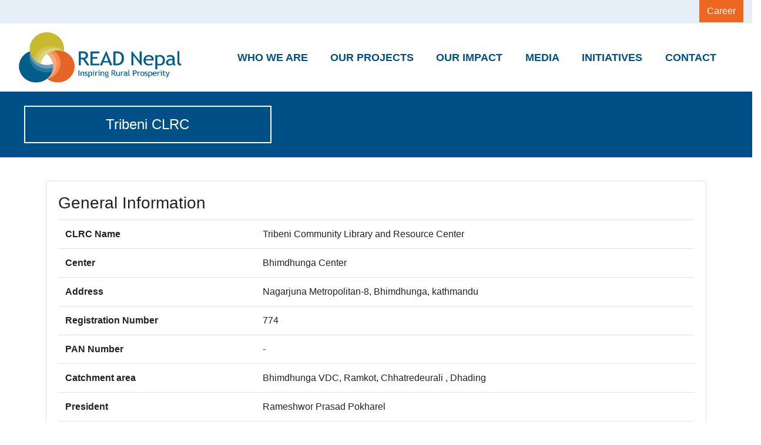

--- FILE ---
content_type: text/html; charset=UTF-8
request_url: http://read.org.np/ourlibrary/13
body_size: 3422
content:
<!DOCTYPE html>
<html>
<head>
    <meta charset="utf-8">
    <meta name="viewport" content="width=device-width, initial-scale=1">
    <title>Tribeni CLRC</title>
    <meta content='width=device-width, initial-scale=1, maximum-scale=1, user-scalable=no' name='viewport'>
    <!-- Bootstrap 3.3.2 -->
    <link rel="stylesheet" href="http://read.org.np/web/css/bootstrap.min.css" type="text/css">
    <link rel="stylesheet" href="http://read.org.np/web/css/aos.css" type="text/css">

    <link rel="shortcut icon" type="image/png" href="http://read.org.np/favicon.png"/>

    <!-- Font Awesome -->
    <link rel="stylesheet" href="http://read.org.np/bower_components/font-awesome/css/font-awesome.min.css">

    <link href="http://read.org.np/web/css/stylesheet.css" rel="stylesheet" type="text/css"/>


    <style>
        .coming_soon {
            color: white;
        }

        .coming_soon:hover{
            color: black;
        }
    </style>


</head>
<body>

<!-- header section -->
<div class="container-fluid topheader">
    <div class="row">
        
        <div class="col">
            <a href=http://read.org.np/career class="btn btn-secondary btn-md float-right">Career
            </a>

        </div>
    </div>
</div>
<!-- end of header section -->

<!-- Navigation -->
<!-- work with nav icon -->
<nav class="navbar navbar-expand-md sticky-top navbar-light">
    <div class="container-fluid">
        <a class="navbar-brand" href="http://read.org.np">
            <img src="http://read.org.np/img/Logo/read_logo.png"/>
        </a>
        <button class="navbar-toggler" type="button" data-toggle="collapse" data-target="#navbarResponsive">
            <span class="navbar-toggler-icon"></span>
        </button>
        <div class="collapse navbar-collapse" id="navbarResponsive">
            <ul class="navbar-nav ml-auto">

                <li class="nav-item dropdown">
                    <a class="nav-link" role="button" id="dropdownMenuLink" data-toggle="dropdown" aria-haspopup="true"
                       aria-expanded="false">WHO WE ARE</a>

                    <div class="dropdown-menu" aria-labelledby="dropdownMenuLink">
                         <a class="dropdown-item" href="http://read.org.np/ourlibrary">READ NEPAL CENTRES</a>
                        <a class="dropdown-item" href="http://read.org.np/boards">OUR BOARD</a>

                        

                        <a class="dropdown-item" href="http://read.org.np/staffs">OUR PEOPLE</a>

                        
                    </div>

                </li>

                <li class="nav-item dropdown">
                    <a class="nav-link" role="button" id="dropdownMenuLink" data-toggle="dropdown" aria-haspopup="true"
                       aria-expanded="false">OUR PROJECTS</a>


                       <div class="dropdown-menu" aria-labelledby="dropdownMenuLink">
                        <a class="dropdown-item" href="http://read.org.np/our-projects/Past">WHAT WE DID</a>
                        <a class="dropdown-item" href="http://read.org.np/our-projects/Current">WHAT ARE WE DOING</a>
                        <a class="dropdown-item" href="http://read.org.np/our-projects/Potential">FLAGSHIP PROGRAMS</a>
                    </div>


                           </li>


                <li class="nav-item dropdown">
                    <a class="nav-link" role="button" id="dropdownMenuLink" data-toggle="dropdown" aria-haspopup="true"
                       aria-expanded="false">OUR IMPACT</a>

                    <div class="dropdown-menu" aria-labelledby="dropdownMenuLink">
                        <a class="dropdown-item" href="http://read.org.np/our-videos">OUR VIDEOS</a>
                        <a class="dropdown-item" href="http://read.org.np/ourstory">OUR STORIES</a>

                    </div>

                </li>

                <li class="nav-item dropdown">
                    <a class="nav-link" role="button" id="dropdownMenuLink" data-toggle="dropdown" aria-haspopup="true"
                       aria-expanded="false">MEDIA</a>

                    <div class="dropdown-menu" aria-labelledby="dropdownMenuLink">
                        <a class="dropdown-item" href="http://read.org.np/ourannualreports">ANNUAL REPORTS</a>
                        
                        <a class="dropdown-item" href="http://read.org.np/our-didrrs">DiDRR Information Material</a>
                         <a class="dropdown-item" href="http://read.org.np/sachetanas" >SACHETANA</a>
                        <a class="dropdown-item" href="#" data-toggle="modal"
                           data-target="#exampleModalCenter">GRANDPRARENTS STORIES & MY PICTURE</a>
                           <a class="dropdown-item" href="http://read.org.np/news-notices">NEWS & NOTICE</a>
                    </div>

                </li>

                <li class="nav-item dropdown">
                    <a class="nav-link" role="button" id="dropdownMenuLink" data-toggle="dropdown" aria-haspopup="true"
                       aria-expanded="false">INITIATIVES</a>

                    <div class="dropdown-menu" aria-labelledby="dropdownMenuLink">
                        <a class="dropdown-item" href="#" data-toggle="modal"
                           data-target="#exampleModalCenter">NEPALESE CAN</a>
                        <a class="dropdown-item" href="#" data-toggle="modal"
                           data-target="#exampleModalCenter">SATAHA</a>
                    </div>

                </li>



               
                <li class="nav-item">
                    <a class="nav-link" href="http://read.org.np/contactus">CONTACT</a>
                </li>

            </ul>
        </div>
    </div>
</nav>
<!-- end of navigation -->

<section class="content">
    

    <div class="jumbotron jumbotron-fluid padding">
        <div class="row text-center">
            <div class="col-4 allpadding">
                <p class="titleblock">Tribeni CLRC</p>
            </div>
        </div>
    </div>


    <div class="container">
        <div class="row">
            <div class="col-md-12">
                <div class="card">
                    <div class="card-body">
                        <h3 class="card-title">General Information</h3>

                        <table class="table">
                            <tr>
                                <td><strong>CLRC Name</strong></td>
                                <td>Tribeni Community Library and Resource Center</td>
                            </tr>

                            <tr>
                                <td><strong>Center</strong></td>
                                <td>Bhimdhunga Center</td>
                            </tr>
                            <tr>
                                <td><strong>Address</strong></td>
                                <td>Nagarjuna Metropolitan-8, Bhimdhunga, kathmandu</td>
                            </tr>
                            <tr>
                                <td><strong>Registration Number</strong></td>
                                <td>774</td>
                            </tr>

                            <tr>
                                <td><strong>PAN Number</strong></td>
                                <td>-</td>
                            </tr>

                            <tr>
                                <td><strong>Catchment area</strong></td>
                                <td>Bhimdhunga VDC, Ramkot, Chhatredeurali , Dhading</td>
                            </tr>

                            <tr>
                                <td><strong>President</strong></td>
                                <td>Rameshwor Prasad Pokharel</td>
                            </tr>

                            <tr>
                                <td><strong>Librarian</strong></td>
                                <td>Menuka Bhattarai</td>
                            </tr>

                            <tr>
                                <td><strong>Email</strong></td>
                                <td></td>
                            </tr>

                        </table>
                    </div>
                </div>
            </div>
        </div>


        <div class="row">
            <div class="col-md-12">
                <div class="card">
                    <div class="card-body">
                        <h3 class="card-title">Population Detail</h3>
                        <table class="table">
                            <thead>
                            <th><strong>Area</strong></th>
                            <td><strong>Male</strong></td>
                            <td><strong>Female</strong></td>
                            <td><strong>Total</strong></td>
                            </thead>
                            <tbody>
                            <tr>
                                <td><strong>Catchment Area Population</strong></td>
                                <td>0</td>
                                <td>0</td>
                                <td>0</td>
                            </tr>

                            <td><strong>VDC Population</strong></td>
                            <td>-</td>
                            <td>-</td>
                            <td>-</td>
                            </tr>

                            <td><strong>District Population</strong></td>
                            <td>-</td>
                            <td>-</td>
                            <td>-</td>
                            </tr>
                            </tbody>
                        </table>
                    </div>
                </div>
            </div>
        </div>

        
        <div class="row">
            <div class="col-md-12">
                <div class="card">
                    <div class="card-body">
                        <h3 class="card-title">Sections Available</h3>
                        <table class="table">
                            <thead>
                            <th><strong>Section</strong></th>
                            <th><strong>Library</strong></th>
                            <td><strong>Children</strong></td>
                            <td><strong>Women</strong></td>
                            <td><strong>Computer</strong></td>
                            <td><strong>Musical/AV</strong></td>
                            <td><strong>Youth</strong></td>
                            </thead>
                            <tbody>
                            <tr>
                                <td><strong>Availability</strong></td>
                                <td>Yes</td>
                                <td>Yes</td>
                                <td>Yes</td>
                                <td>Yes</td>
                                <td>Yes</td>
                                <td>Yes</td>
                            </tr>
                            </tbody>
                        </table>
                    </div>
                </div>
            </div>
        </div>


        
        <div class="row">
            <div class="col-md-12">
                <div class="card">
                    <div class="card-body">
                        <h3 class="card-title">Total Cost of CLRC Establishment</h3>
                        <table class="table">
                            <thead>
                            <th><strong>Contributors</strong></th>
                            
                            <th><strong>Other</strong></th>
                            
                            <th><strong>Government</strong></th>
                            
                            <th><strong>Community</strong></th>
                            
                            <th><strong>READ</strong></th>
                                                        <td><strong>Total(Rs.)</strong></td>

                            </thead>
                            <tbody>
                            <tr>
                                <span style="display: none">0</span>
                                <td><strong>Amount</strong></td>
                                                                <td>-</td>
                                <span style="display: none">0</span>
                                                               <td>-</td>
                                <span style="display: none">0</span>
                                                               <td>NRP. 481530/-</td>
                                <span style="display: none">481530</span>
                                                               <td>NRP. 2728670/-</td>
                                <span style="display: none">3210200</span>
                                                               <td>NRP. 3,210,200.00/-</td>

                            </tr>
                            </tbody>
                        </table>
                    </div>
                </div>
            </div>
        </div>






    <!-- Modal -->
    <div class="modal fade" id="exampleModalCenter" tabindex="-1" role="dialog"
         aria-labelledby="exampleModalCenterTitle" aria-hidden="true">
        <div class="modal-dialog modal-dialog-centered" role="document">
            <div class="modal-content">
                <div class="modal-header">
                    <h5 class="modal-title" id="exampleModalLongTitle">READ Information and Resource Center (READ) Nepal</h5>
                    <button type="button" class="close" data-dismiss="modal" aria-label="Close">
                        <span aria-hidden="true">&times;</span>
                    </button>
                </div>
                <div class="modal-body">
                    <h4 class="text-center">We're Updating</h4>
                    <h5 class="text-center">Coming Soon</h5>
                    <img src="http://read.org.np/img/coming-soon.gif" width="100%">
                </div>

            </div>
        </div>
    </div>
</section>

<footer>
    <div class="container">
        
        <div class="row padding">
            <div class="col-md-4">
                <p>Sign-up for READ Nepal's</p>
                <p>Quarterly Newsletter</p>

                <br>
                <p>Enter your email address</p>
                <input type="text" class="form-control">
                <br><br>

                <button class="btn btn-success btn-sm">SUBSCRIBE</button>
            </div>

            <div class="col-md-4">
                <ul style="list-style-type: none">
                    <li>Home</li>
                    <li>About Us</li>
                    <li>READ Nepal</li>
                    <li>Library</li>
                    <li>Information</li>
                    <li>Partners</li>
                    <li>Back to top</li>
                </ul>
            </div>

            <div class="col-md-4" style="border-left: #fff solid 3px; padding-left:20px;">
                <strong>CONNECT WITH US</strong><br>
                <a href="https://www.facebook.com/readnepal" style="margin-right: 10px; font-size: 20px;"><i class="fab fa-facebook"></i>
                </a>
                <a href="https://www.instagram.com/read_nepal/" style="margin-right: 10px; font-size: 20px;"><i class="fab fa-instagram"></i>
                </a>
                <a href="https://www.youtube.com/@readnepal3952" style="margin-right: 10px; font-size: 20px;"><i class="fab fa-youtube"></i>
                </a>

                <br><br>
                <strong>READ NEPAL OFFICE</strong>
                <p>01-4523141</p>
                <p>info@readnepal.org</p>
                <p>Sano Gaucharan Marg, Kathmandu</p>
                <p>Nepal</p>
                <br>
            </div>

        </div>

    </div>
    <div class="row" style="background-color: #e6eff7;padding-left: 25px">
        <div class="col-md-12">
            &copy; READ Nepal 2021
        </div>
    </div>
</footer>

</body>
<script src="http://read.org.np/web/js/jquery-3.3.1.min.js" type="text/javascript"></script>
<script src="http://read.org.np/web/js/bootstrap.min.js" type="text/javascript"></script>
<script src="http://read.org.np/web/js/all.min.js" type="text/javascript"></script>
<section class="scripts">
    </section>

</html>



--- FILE ---
content_type: text/css
request_url: http://read.org.np/web/css/stylesheet.css
body_size: 2169
content:
html, body {
	height: 100%;
	width: 100%;
	color: #222;
    font-family: Futura, "Trebuchet MS", Arial, sans-serif;
}

.topheader {
	background-color: #e6eff7;
	color: #ec6820;
	height: 40px;
}

.top {
	padding: .5em !important;
}

.btn-secondary {
	background-color: #ec6820;
	border: 1px solid #ec6820;
	border-radius: 0px;
}

.btn-secondary:hover {
	background-color: #005088;
	border: 1px solid #005088;
}

.navbar {
    background-color: #ffffff;
}

.navbar-toggler {
    color: #000 !important;
    border: none !important;
}

.navbar-brand img {
	height: 90px;
}

.navbar-nav li{
	padding-right: 1.4em;
}

.nav-link {
	font-size: 1.1em !important;
	color: #005088 !important;
	font-weight: bolder;
}

.nav-link:hover {
	font-size: 1.1em !important;
	color: #ec6820 !important;
	font-weight: bolder;
}

/*.nav-item.active a{
	color: #ec6820 !important;
}*/

.dropdown:hover .dropdown-menu {
	display: block;
}

.dropdown-menu {
	background-color: #005588;
}

.dropdown-item {
	color: #fff;
}

.carousel-inner {
	height: 500px;
}

.carousel-inner img{
	height: 100%;
	width: 100%;
}

.carousel-caption {
	position: absolute;
	top: 50%;
	transform: translateY(-50%);
}

.carousel-caption h3 {
	font-size: 200%;
	font-weight: 500;
	text-shadow: 1px 1px 10px #000;
	padding-bottom: 1rem;
}

.btn-outline-light:hover {
	background-color: #005088;
	border: 1px solid #005088;
	color: #fff;
}

.padding {
	padding-bottom: 2rem;
}

.welcome {
	width: 75%;
	margin: 0 auto;
	padding-top: 2rem;
}

.welcome hr {
	border-top: 2px solid #b4b4b4;
	width: 95%;
	margin-top: .3rem;
	margin-bottom: 1rem;
}

.globalblock {
	background: #ed691f;
	opacity: 5;
    padding: 80px;
	color: #fff;

}

.padding1 {
	padding: 1em;
}

.globalborder {
	border-right: 5px solid #fff;
	margin-bottom: 1em;
}

#story .card {
	box-shadow: 5px 5px 5px #9e9e9e;
	transition: all 0.3s ease-in;
	-webkit-transform: all 0.3s ease-in;
}


#imagesMain {
  padding: 0;
  margin-left: auto;
  margin-right: auto;
  text-align: center;
}

#imagesMain img {
  height: 20%;
  width: 20%;
  vertical-align: middle;
  padding: 2em;
}

h5.des1 {
	padding: .5em 10em;
}

p.des2 {
	padding: 1em 10em;
}

.social a {
	font-size: 4.5em;
	padding: 3rem;
}

.fa-facebook {
	color: #3b5998;
}

.fa-twitter {
	color: #00aced;
}

.fa-instagram {
	color: #517fa4;
}

.fa-linkedin {
	color: #0077B5;
}

.fa-youtube {
	color: #bb0000;
}

.fa-facebook:hover,
.fa-twitter:hover,
.fa-instagram:hover,
.fa-linkedin:hover,
.fa-youtube:hover {
	/*color: #005088;*/
	color: #ec6820;
}

.my-4 {
 	border-top: 2px solid #fff;
	width: 95%;
	margin-top: .3rem;
	margin-bottom: 1rem;
 }

footer {
	/*background-color: #388E8E;*/
	background-color: #152536;
	color: #fff;
	padding-top: 2rem;
}

hr.light {
	border-top: 1px solid #d5d5d5;
	width: 75%;
	margin-top: .8rem;
	margin-bottom: 1rem;
}

footer a {
	color: #d5d5d5;
	text-decoration: none;
}

hr.light-100 {
	border-top: 1px solid #d5d5d5;
	width: 100%;
}

.padding2 {
	padding: 2em 0em;
}

/*hr.divline {
	border-top: 3px solid #005588;
	width: 115%;
  	margin-top: 10%;
}*/

hr.divline {
	border-top: 2px solid #005588;
	width: 100%;
  	margin-top: -5%;
}

hr.subdivline {
	border-top: 2px solid #005588;
	width: 40%;
  	margin-top: 0%;
    display: none;
}

.circle {
  border-radius: 50%;
  height: 100px;
  width: 100px;
  display:inline-block;
  /*margin: 20% 30%;*/
  /* Just making it pretty */
  background: #005588;
  text-align: center;
}

.circle-content {
  color: #fff;
  float: left;
  line-height: 1;
  margin-top: -0.5em;
  padding-top: 50%;
  text-align: center;
  width: 100%;
  font-size: 120%;
}

/*flip-card for events*/
.flip-card {
  background-color: transparent;
  width: 300px;
  height: 300px;
  perspective: 1000px;
  margin: 1em;
}

.flip-card img {
	height: 300px;
	width: 300px;
}

.flip-card-inner {
  position: relative;
  width: 100%;
  height: 100%;
  text-align: center;
  transition: transform 0.6s;
  transform-style: preserve-3d;
  box-shadow: 0 4px 8px 0 rgba(0,0,0,0.4);
  border-radius: 5px;
}

.flip-card:hover .flip-card-inner {
  transform: rotateY(180deg);
}

.flip-card-front, .flip-card-back {
  position: absolute;
  width: 100%;
  height: 100%;
  backface-visibility: hidden;
}

.flip-card-front {
  background-color: #bbb;
  color: black;
}

.flip-card-back {
  background-color: #ec6820;
  color: white;
  transform: rotateY(180deg);
  padding: 1rem;
}

.styleEvent {
	background-color: #f7f7f7;
}

.jumbotron {
	background-color: #005088;
	color: #fff;
	padding-top: 1em;
	padding-bottom: 1em;
}

.titleblock {
	animation: 1s ease-out 0s 1 slideInFromLeft;

	border: 2px solid #fff;
	font-size: 150%;
	margin: 0px;
	padding: .5em;
}

.allpadding {
	margin: 0em 3em;
}

.footer-link {
	font-size: 1.1em;
	color: #fff;
	font-weight: bolder;
}

.footer-link:hover {
	font-size: 1.1em;
	color: #999999;
	font-weight: bolder;
	text-decoration: none;
}


/* --- Media queries --- */

@media (max-width: 992px) {
	.social a {
		font-size: 4em;
		padding: 2rem;
	}

	h5.des1 {
		padding: .5em 5em;
		font-size: 100%;
	}

	p.des2 {
		padding: .6em 5em;
		font-size: 80%
	}

	#imagesMain img {
	  height: 40%;
	  width: 40%;
	  vertical-align: middle;
	  padding: 2em;
	}

	.globalblock {
		background: #005588;
		opacity: 5;
		height: 55%;
		color: #fff;
		padding: 1em;
	}

	.globalborder {
		border-right: 5px solid #fff;
		margin-bottom: 1em;
	}

}

@media (max-width: 768) {
	.navbar-brand img {
		height: 50px;
	}

	.carousel-caption {
		top: 45%;
	}

	.carousel-caption h3 {
		font-size: 140%;
		font-weight: 400;
		text-shadow: 1px 1px 10px #000;
		padding-bottom: .2rem;
	}

	.carousel-caption .btn {
		font-size: 95%;
		padding: 8px 14px;
	}

	.display-4 {
		font-size: 200%;
	}

	h5.des1 {
		padding: .5em 5em;
		font-size: 100%;
	}

	p.des2 {
		padding: .6em 5em;
		font-size: 90%
	}

	.social a {
		font-size: 2em;
		padding: 1rem;
	}

	#imagesMain img {
	  height: 30%;
	  width: 30%;
	  vertical-align: middle;
	  padding: 2em;
	}

	.globalblock {
		background: #005588;
		opacity: 5;
		height: 100%;
		color: #fff;
		padding: 1em;
	}

	.globalborder {
		border-right: 5px solid #fff;
		margin-bottom: 1em;
	}

}
@media (max-width: 576px) {
	.navbar-brand img {
		height: 50px;
	}

	.carousel-inner {
		height: 225px;
	}

	.carousel-caption {
		top: 40%;
	}

	.carousel-caption h3 {
		font-size: 110%;
	}

	.carousel-caption .btn {
		font-size: 90%;
		padding: 4px 8px;
	}

	.carousel-indicators {
		display: none;
	}

	.display-4 {
		font-size: 160%;
	}

	h5.des1 {
		padding: .2em 3em;
		font-size: 70%;
	}

	p.des2 {
		padding: .3em 3em;
		font-size: 60%
	}

	.social a {
		font-size: 2em;
		padding: .7rem;
	}

	hr.divline {
		border-top: 3px solid #005588;
		width: 60%;
	  	margin-top: 20%;
	}

	.circle {
	  border-radius: 50%;
	  height: 90px;
	  width: 90px;
	  display:inline-block;
	  margin: 20%;
	  background: #005588;
	  text-align: center;
	}

	.circle-content {
	  color: #fff;
	  float: left;
	  line-height: 1;
	  margin-top: -0.5em;
	  padding-top: 50%;
	  text-align: center;
	  width: 100%;
	  font-size: 100%;
	}

	#imagesMain img {
	  height: 40%;
	  width: 40%;
	  vertical-align: middle;
	  padding: 2em;
	}

	.globalblock {
		background: #005588;
		opacity: 5;
		height: 100%;
		color: #fff;
		padding: 1em;
	}

	.globalborder {
		border-right: 5px solid #fff;
		margin-bottom: 1em;
	}

}

/* --- Fixed Backgroung Image --- */

figure {
	position: relative;
	width: 100%;
	height: 60%;
	margin: 0!important;
}
.fixed-wrap {
	clip: rect(0, auto, auto, 0);
	position: absolute;
	top: 0;
	left: 0;
	width: 100%;
	height: 100%;
}
#fixed {
	position: fixed;
	display: block;
	top: 0;
	left: 0;
	width: 100%;
	height: 100%;
	background-size: cover;
	background-position: center;
	-webkit-transform: translateZ(0);
			transform: translateZ(0);
	will-change: transform;
}

/* --- Bootstrap Padding Fix --- */

[class*="col-"] {
	padding: .5rem;
}

@keyframes slideInFromLeft {
  0% {
    transform: translateX(-100%);
  }
  100% {
    transform: translateX(0);
  }
}
